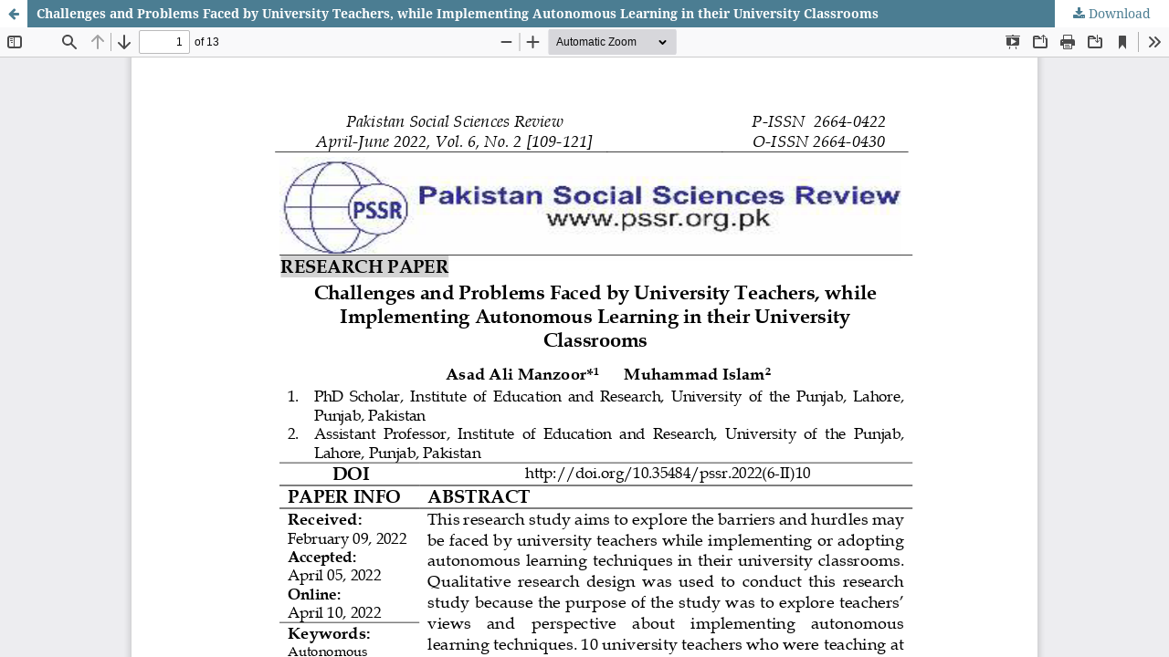

--- FILE ---
content_type: text/html; charset=utf-8
request_url: https://ojs.pssr.org.pk/journal/article/view/118/25
body_size: 1274
content:
<!DOCTYPE html>
<html lang="en-US" xml:lang="en-US">
<head>
	<meta http-equiv="Content-Type" content="text/html; charset=utf-8" />
	<meta name="viewport" content="width=device-width, initial-scale=1.0">
	<title>View of Challenges and Problems Faced by University Teachers, while Implementing Autonomous Learning in their University Classrooms</title>

	
<link rel="icon" href="https://ojs.pssr.org.pk/public/journals/1/favicon_en_US.ico">
<meta name="generator" content="Open Journal Systems 3.3.0.8">
<meta name="keywords" content="Social sciences, research journal, Pakistan, multidisciplinary, academic research, peer-reviewed, scholarly articles, theoretical issues, applied research, social science disciplines, open access, academic publication, research publication, knowledge sharing">
	<link rel="stylesheet" href="https://ojs.pssr.org.pk/journal/$$$call$$$/page/page/css?name=stylesheet" type="text/css" /><link rel="stylesheet" href="https://ojs.pssr.org.pk/lib/pkp/styles/fontawesome/fontawesome.css?v=3.3.0.8" type="text/css" /><link rel="stylesheet" href="https://ojs.pssr.org.pk/plugins/generic/doiInSummary/styles/doi.css?v=3.3.0.8" type="text/css" /><link rel="stylesheet" href="https://ojs.pssr.org.pk/public/journals/1/styleSheet.css?d=2024-01-03+15%3A21%3A37" type="text/css" />
	<script src="https://ojs.pssr.org.pk/lib/pkp/lib/vendor/components/jquery/jquery.min.js?v=3.3.0.8" type="text/javascript"></script><script src="https://ojs.pssr.org.pk/lib/pkp/lib/vendor/components/jqueryui/jquery-ui.min.js?v=3.3.0.8" type="text/javascript"></script><script src="https://ojs.pssr.org.pk/plugins/themes/default/js/lib/popper/popper.js?v=3.3.0.8" type="text/javascript"></script><script src="https://ojs.pssr.org.pk/plugins/themes/default/js/lib/bootstrap/util.js?v=3.3.0.8" type="text/javascript"></script><script src="https://ojs.pssr.org.pk/plugins/themes/default/js/lib/bootstrap/dropdown.js?v=3.3.0.8" type="text/javascript"></script><script src="https://ojs.pssr.org.pk/plugins/themes/default/js/main.js?v=3.3.0.8" type="text/javascript"></script><script type="text/javascript">
(function(i,s,o,g,r,a,m){i['GoogleAnalyticsObject']=r;i[r]=i[r]||function(){
(i[r].q=i[r].q||[]).push(arguments)},i[r].l=1*new Date();a=s.createElement(o),
m=s.getElementsByTagName(o)[0];a.async=1;a.src=g;m.parentNode.insertBefore(a,m)
})(window,document,'script','https://www.google-analytics.com/analytics.js','ga');

ga('create', 'G-31E62FVH07', 'auto');
ga('send', 'pageview');
</script>
</head>
<body class="pkp_page_article pkp_op_view">

		<header class="header_view">

		<a href="https://ojs.pssr.org.pk/journal/article/view/118" class="return">
			<span class="pkp_screen_reader">
									Return to Article Details
							</span>
		</a>

		<h1>
		    <a href="https://ojs.pssr.org.pk/journal/article/view/118" class="title">
			    Challenges and Problems Faced by University Teachers, while Implementing Autonomous Learning in their University Classrooms
		    </a>
        </h1>
		<a href="https://ojs.pssr.org.pk/journal/article/download/118/25/130" class="download" download>
			<span class="label">
				Download
			</span>
			<span class="pkp_screen_reader">
				Download PDF
			</span>
		</a>

	</header>

	<script type="text/javascript">
		// Creating iframe's src in JS instead of Smarty so that EZProxy-using sites can find our domain in $pdfUrl and do their rewrites on it.
		$(document).ready(function() {
			var urlBase = "https://ojs.pssr.org.pk/plugins/generic/pdfJsViewer/pdf.js/web/viewer.html?file=";
			var pdfUrl = "https:\/\/ojs.pssr.org.pk\/journal\/article\/download\/118\/25\/130";
			$("#pdfCanvasContainer > iframe").attr("src", urlBase + encodeURIComponent(pdfUrl));
		});
	</script>

	<div id="pdfCanvasContainer" class="galley_view">
				<iframe src="" width="100%" height="100%" style="min-height: 500px;" title="PDF of Challenges and Problems Faced by University Teachers, while Implementing Autonomous Learning in their University Classrooms" allowfullscreen webkitallowfullscreen></iframe>
	</div>
	
</body>
</html>


--- FILE ---
content_type: text/css
request_url: https://ojs.pssr.org.pk/public/journals/1/styleSheet.css?d=2024-01-03+15%3A21%3A37
body_size: 200
content:

table,th,tr,td,thead,tbody{
    border: 1px solid #000;
	border-spacing:0;
}
td{
	padding: 5px;
}
.main_entry>section.abstract>p , .page{
	text-align:justify;
}
header.header_view>h1{
	margin:0;
}
.scrolltotop {
	background-color:#161616;
	background-image: url(https://pssr.org.pk/images/arrow.png);
	background-position: 50% 50%;
	background-repeat: no-repeat;
	z-index: 9999;
	width: 40px;
	height: 40px;
	bottom: -100px;
	position: fixed;
	right: 25px;
	cursor: pointer;
	-webkit-transition: all .7s ease-in-out;
	-moz-transition: all .7s ease-in-out;
	-o-transition: all .7s ease-in-out;
	-ms-transition: all .7s ease-in-out;
	transition: all .7s ease-in-out;
	overflow: hidden;
}
.tableofcontent{
	list-style-type:none;
}

.tableofcontent a{	
    text-decoration: none;
}



